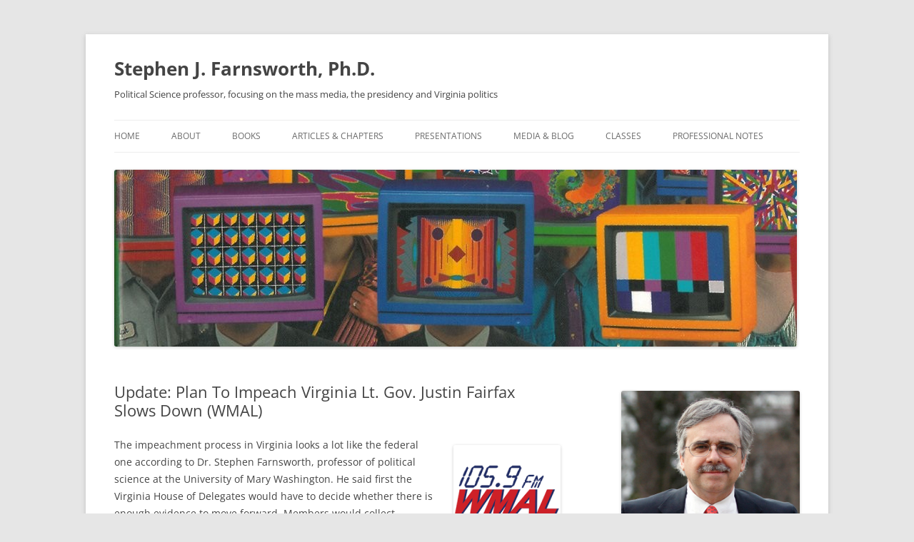

--- FILE ---
content_type: text/html; charset=UTF-8
request_url: https://stephenfarnsworth.net/sfarnswo/update-plan-to-impeach-virginia-lt-gov-justin-fairfax-slows-down-wmal/
body_size: 60478
content:
<!DOCTYPE html>
<html lang="en">
<head>
<meta charset="UTF-8" />
<meta name="viewport" content="width=device-width, initial-scale=1.0" />
<title>Update: Plan To Impeach Virginia Lt. Gov. Justin Fairfax Slows Down (WMAL) | Stephen J. Farnsworth, Ph.D.</title>
<link rel="profile" href="https://gmpg.org/xfn/11" />
<link rel="pingback" href="https://stephenfarnsworth.net/xmlrpc.php">
<meta name='robots' content='max-image-preview:large' />
<link rel="alternate" type="application/rss+xml" title="Stephen J. Farnsworth, Ph.D. &raquo; Feed" href="https://stephenfarnsworth.net/feed/" />
<link rel="alternate" type="application/rss+xml" title="Stephen J. Farnsworth, Ph.D. &raquo; Comments Feed" href="https://stephenfarnsworth.net/comments/feed/" />
<link rel="alternate" title="oEmbed (JSON)" type="application/json+oembed" href="https://stephenfarnsworth.net/wp-json/oembed/1.0/embed?url=https%3A%2F%2Fstephenfarnsworth.net%2Fsfarnswo%2Fupdate-plan-to-impeach-virginia-lt-gov-justin-fairfax-slows-down-wmal%2F" />
<link rel="alternate" title="oEmbed (XML)" type="text/xml+oembed" href="https://stephenfarnsworth.net/wp-json/oembed/1.0/embed?url=https%3A%2F%2Fstephenfarnsworth.net%2Fsfarnswo%2Fupdate-plan-to-impeach-virginia-lt-gov-justin-fairfax-slows-down-wmal%2F&#038;format=xml" />
<style id='wp-img-auto-sizes-contain-inline-css' type='text/css'>
img:is([sizes=auto i],[sizes^="auto," i]){contain-intrinsic-size:3000px 1500px}
/*# sourceURL=wp-img-auto-sizes-contain-inline-css */
</style>
<style id='wp-emoji-styles-inline-css' type='text/css'>

	img.wp-smiley, img.emoji {
		display: inline !important;
		border: none !important;
		box-shadow: none !important;
		height: 1em !important;
		width: 1em !important;
		margin: 0 0.07em !important;
		vertical-align: -0.1em !important;
		background: none !important;
		padding: 0 !important;
	}
/*# sourceURL=wp-emoji-styles-inline-css */
</style>
<style id='wp-block-library-inline-css' type='text/css'>
:root{--wp-block-synced-color:#7a00df;--wp-block-synced-color--rgb:122,0,223;--wp-bound-block-color:var(--wp-block-synced-color);--wp-editor-canvas-background:#ddd;--wp-admin-theme-color:#007cba;--wp-admin-theme-color--rgb:0,124,186;--wp-admin-theme-color-darker-10:#006ba1;--wp-admin-theme-color-darker-10--rgb:0,107,160.5;--wp-admin-theme-color-darker-20:#005a87;--wp-admin-theme-color-darker-20--rgb:0,90,135;--wp-admin-border-width-focus:2px}@media (min-resolution:192dpi){:root{--wp-admin-border-width-focus:1.5px}}.wp-element-button{cursor:pointer}:root .has-very-light-gray-background-color{background-color:#eee}:root .has-very-dark-gray-background-color{background-color:#313131}:root .has-very-light-gray-color{color:#eee}:root .has-very-dark-gray-color{color:#313131}:root .has-vivid-green-cyan-to-vivid-cyan-blue-gradient-background{background:linear-gradient(135deg,#00d084,#0693e3)}:root .has-purple-crush-gradient-background{background:linear-gradient(135deg,#34e2e4,#4721fb 50%,#ab1dfe)}:root .has-hazy-dawn-gradient-background{background:linear-gradient(135deg,#faaca8,#dad0ec)}:root .has-subdued-olive-gradient-background{background:linear-gradient(135deg,#fafae1,#67a671)}:root .has-atomic-cream-gradient-background{background:linear-gradient(135deg,#fdd79a,#004a59)}:root .has-nightshade-gradient-background{background:linear-gradient(135deg,#330968,#31cdcf)}:root .has-midnight-gradient-background{background:linear-gradient(135deg,#020381,#2874fc)}:root{--wp--preset--font-size--normal:16px;--wp--preset--font-size--huge:42px}.has-regular-font-size{font-size:1em}.has-larger-font-size{font-size:2.625em}.has-normal-font-size{font-size:var(--wp--preset--font-size--normal)}.has-huge-font-size{font-size:var(--wp--preset--font-size--huge)}.has-text-align-center{text-align:center}.has-text-align-left{text-align:left}.has-text-align-right{text-align:right}.has-fit-text{white-space:nowrap!important}#end-resizable-editor-section{display:none}.aligncenter{clear:both}.items-justified-left{justify-content:flex-start}.items-justified-center{justify-content:center}.items-justified-right{justify-content:flex-end}.items-justified-space-between{justify-content:space-between}.screen-reader-text{border:0;clip-path:inset(50%);height:1px;margin:-1px;overflow:hidden;padding:0;position:absolute;width:1px;word-wrap:normal!important}.screen-reader-text:focus{background-color:#ddd;clip-path:none;color:#444;display:block;font-size:1em;height:auto;left:5px;line-height:normal;padding:15px 23px 14px;text-decoration:none;top:5px;width:auto;z-index:100000}html :where(.has-border-color){border-style:solid}html :where([style*=border-top-color]){border-top-style:solid}html :where([style*=border-right-color]){border-right-style:solid}html :where([style*=border-bottom-color]){border-bottom-style:solid}html :where([style*=border-left-color]){border-left-style:solid}html :where([style*=border-width]){border-style:solid}html :where([style*=border-top-width]){border-top-style:solid}html :where([style*=border-right-width]){border-right-style:solid}html :where([style*=border-bottom-width]){border-bottom-style:solid}html :where([style*=border-left-width]){border-left-style:solid}html :where(img[class*=wp-image-]){height:auto;max-width:100%}:where(figure){margin:0 0 1em}html :where(.is-position-sticky){--wp-admin--admin-bar--position-offset:var(--wp-admin--admin-bar--height,0px)}@media screen and (max-width:600px){html :where(.is-position-sticky){--wp-admin--admin-bar--position-offset:0px}}

/*# sourceURL=wp-block-library-inline-css */
</style><style id='wp-block-image-inline-css' type='text/css'>
.wp-block-image>a,.wp-block-image>figure>a{display:inline-block}.wp-block-image img{box-sizing:border-box;height:auto;max-width:100%;vertical-align:bottom}@media not (prefers-reduced-motion){.wp-block-image img.hide{visibility:hidden}.wp-block-image img.show{animation:show-content-image .4s}}.wp-block-image[style*=border-radius] img,.wp-block-image[style*=border-radius]>a{border-radius:inherit}.wp-block-image.has-custom-border img{box-sizing:border-box}.wp-block-image.aligncenter{text-align:center}.wp-block-image.alignfull>a,.wp-block-image.alignwide>a{width:100%}.wp-block-image.alignfull img,.wp-block-image.alignwide img{height:auto;width:100%}.wp-block-image .aligncenter,.wp-block-image .alignleft,.wp-block-image .alignright,.wp-block-image.aligncenter,.wp-block-image.alignleft,.wp-block-image.alignright{display:table}.wp-block-image .aligncenter>figcaption,.wp-block-image .alignleft>figcaption,.wp-block-image .alignright>figcaption,.wp-block-image.aligncenter>figcaption,.wp-block-image.alignleft>figcaption,.wp-block-image.alignright>figcaption{caption-side:bottom;display:table-caption}.wp-block-image .alignleft{float:left;margin:.5em 1em .5em 0}.wp-block-image .alignright{float:right;margin:.5em 0 .5em 1em}.wp-block-image .aligncenter{margin-left:auto;margin-right:auto}.wp-block-image :where(figcaption){margin-bottom:1em;margin-top:.5em}.wp-block-image.is-style-circle-mask img{border-radius:9999px}@supports ((-webkit-mask-image:none) or (mask-image:none)) or (-webkit-mask-image:none){.wp-block-image.is-style-circle-mask img{border-radius:0;-webkit-mask-image:url('data:image/svg+xml;utf8,<svg viewBox="0 0 100 100" xmlns="http://www.w3.org/2000/svg"><circle cx="50" cy="50" r="50"/></svg>');mask-image:url('data:image/svg+xml;utf8,<svg viewBox="0 0 100 100" xmlns="http://www.w3.org/2000/svg"><circle cx="50" cy="50" r="50"/></svg>');mask-mode:alpha;-webkit-mask-position:center;mask-position:center;-webkit-mask-repeat:no-repeat;mask-repeat:no-repeat;-webkit-mask-size:contain;mask-size:contain}}:root :where(.wp-block-image.is-style-rounded img,.wp-block-image .is-style-rounded img){border-radius:9999px}.wp-block-image figure{margin:0}.wp-lightbox-container{display:flex;flex-direction:column;position:relative}.wp-lightbox-container img{cursor:zoom-in}.wp-lightbox-container img:hover+button{opacity:1}.wp-lightbox-container button{align-items:center;backdrop-filter:blur(16px) saturate(180%);background-color:#5a5a5a40;border:none;border-radius:4px;cursor:zoom-in;display:flex;height:20px;justify-content:center;opacity:0;padding:0;position:absolute;right:16px;text-align:center;top:16px;width:20px;z-index:100}@media not (prefers-reduced-motion){.wp-lightbox-container button{transition:opacity .2s ease}}.wp-lightbox-container button:focus-visible{outline:3px auto #5a5a5a40;outline:3px auto -webkit-focus-ring-color;outline-offset:3px}.wp-lightbox-container button:hover{cursor:pointer;opacity:1}.wp-lightbox-container button:focus{opacity:1}.wp-lightbox-container button:focus,.wp-lightbox-container button:hover,.wp-lightbox-container button:not(:hover):not(:active):not(.has-background){background-color:#5a5a5a40;border:none}.wp-lightbox-overlay{box-sizing:border-box;cursor:zoom-out;height:100vh;left:0;overflow:hidden;position:fixed;top:0;visibility:hidden;width:100%;z-index:100000}.wp-lightbox-overlay .close-button{align-items:center;cursor:pointer;display:flex;justify-content:center;min-height:40px;min-width:40px;padding:0;position:absolute;right:calc(env(safe-area-inset-right) + 16px);top:calc(env(safe-area-inset-top) + 16px);z-index:5000000}.wp-lightbox-overlay .close-button:focus,.wp-lightbox-overlay .close-button:hover,.wp-lightbox-overlay .close-button:not(:hover):not(:active):not(.has-background){background:none;border:none}.wp-lightbox-overlay .lightbox-image-container{height:var(--wp--lightbox-container-height);left:50%;overflow:hidden;position:absolute;top:50%;transform:translate(-50%,-50%);transform-origin:top left;width:var(--wp--lightbox-container-width);z-index:9999999999}.wp-lightbox-overlay .wp-block-image{align-items:center;box-sizing:border-box;display:flex;height:100%;justify-content:center;margin:0;position:relative;transform-origin:0 0;width:100%;z-index:3000000}.wp-lightbox-overlay .wp-block-image img{height:var(--wp--lightbox-image-height);min-height:var(--wp--lightbox-image-height);min-width:var(--wp--lightbox-image-width);width:var(--wp--lightbox-image-width)}.wp-lightbox-overlay .wp-block-image figcaption{display:none}.wp-lightbox-overlay button{background:none;border:none}.wp-lightbox-overlay .scrim{background-color:#fff;height:100%;opacity:.9;position:absolute;width:100%;z-index:2000000}.wp-lightbox-overlay.active{visibility:visible}@media not (prefers-reduced-motion){.wp-lightbox-overlay.active{animation:turn-on-visibility .25s both}.wp-lightbox-overlay.active img{animation:turn-on-visibility .35s both}.wp-lightbox-overlay.show-closing-animation:not(.active){animation:turn-off-visibility .35s both}.wp-lightbox-overlay.show-closing-animation:not(.active) img{animation:turn-off-visibility .25s both}.wp-lightbox-overlay.zoom.active{animation:none;opacity:1;visibility:visible}.wp-lightbox-overlay.zoom.active .lightbox-image-container{animation:lightbox-zoom-in .4s}.wp-lightbox-overlay.zoom.active .lightbox-image-container img{animation:none}.wp-lightbox-overlay.zoom.active .scrim{animation:turn-on-visibility .4s forwards}.wp-lightbox-overlay.zoom.show-closing-animation:not(.active){animation:none}.wp-lightbox-overlay.zoom.show-closing-animation:not(.active) .lightbox-image-container{animation:lightbox-zoom-out .4s}.wp-lightbox-overlay.zoom.show-closing-animation:not(.active) .lightbox-image-container img{animation:none}.wp-lightbox-overlay.zoom.show-closing-animation:not(.active) .scrim{animation:turn-off-visibility .4s forwards}}@keyframes show-content-image{0%{visibility:hidden}99%{visibility:hidden}to{visibility:visible}}@keyframes turn-on-visibility{0%{opacity:0}to{opacity:1}}@keyframes turn-off-visibility{0%{opacity:1;visibility:visible}99%{opacity:0;visibility:visible}to{opacity:0;visibility:hidden}}@keyframes lightbox-zoom-in{0%{transform:translate(calc((-100vw + var(--wp--lightbox-scrollbar-width))/2 + var(--wp--lightbox-initial-left-position)),calc(-50vh + var(--wp--lightbox-initial-top-position))) scale(var(--wp--lightbox-scale))}to{transform:translate(-50%,-50%) scale(1)}}@keyframes lightbox-zoom-out{0%{transform:translate(-50%,-50%) scale(1);visibility:visible}99%{visibility:visible}to{transform:translate(calc((-100vw + var(--wp--lightbox-scrollbar-width))/2 + var(--wp--lightbox-initial-left-position)),calc(-50vh + var(--wp--lightbox-initial-top-position))) scale(var(--wp--lightbox-scale));visibility:hidden}}
/*# sourceURL=https://stephenfarnsworth.net/wp-includes/blocks/image/style.min.css */
</style>
<style id='wp-block-image-theme-inline-css' type='text/css'>
:root :where(.wp-block-image figcaption){color:#555;font-size:13px;text-align:center}.is-dark-theme :root :where(.wp-block-image figcaption){color:#ffffffa6}.wp-block-image{margin:0 0 1em}
/*# sourceURL=https://stephenfarnsworth.net/wp-includes/blocks/image/theme.min.css */
</style>
<style id='wp-block-paragraph-inline-css' type='text/css'>
.is-small-text{font-size:.875em}.is-regular-text{font-size:1em}.is-large-text{font-size:2.25em}.is-larger-text{font-size:3em}.has-drop-cap:not(:focus):first-letter{float:left;font-size:8.4em;font-style:normal;font-weight:100;line-height:.68;margin:.05em .1em 0 0;text-transform:uppercase}body.rtl .has-drop-cap:not(:focus):first-letter{float:none;margin-left:.1em}p.has-drop-cap.has-background{overflow:hidden}:root :where(p.has-background){padding:1.25em 2.375em}:where(p.has-text-color:not(.has-link-color)) a{color:inherit}p.has-text-align-left[style*="writing-mode:vertical-lr"],p.has-text-align-right[style*="writing-mode:vertical-rl"]{rotate:180deg}
/*# sourceURL=https://stephenfarnsworth.net/wp-includes/blocks/paragraph/style.min.css */
</style>
<style id='global-styles-inline-css' type='text/css'>
:root{--wp--preset--aspect-ratio--square: 1;--wp--preset--aspect-ratio--4-3: 4/3;--wp--preset--aspect-ratio--3-4: 3/4;--wp--preset--aspect-ratio--3-2: 3/2;--wp--preset--aspect-ratio--2-3: 2/3;--wp--preset--aspect-ratio--16-9: 16/9;--wp--preset--aspect-ratio--9-16: 9/16;--wp--preset--color--black: #000000;--wp--preset--color--cyan-bluish-gray: #abb8c3;--wp--preset--color--white: #fff;--wp--preset--color--pale-pink: #f78da7;--wp--preset--color--vivid-red: #cf2e2e;--wp--preset--color--luminous-vivid-orange: #ff6900;--wp--preset--color--luminous-vivid-amber: #fcb900;--wp--preset--color--light-green-cyan: #7bdcb5;--wp--preset--color--vivid-green-cyan: #00d084;--wp--preset--color--pale-cyan-blue: #8ed1fc;--wp--preset--color--vivid-cyan-blue: #0693e3;--wp--preset--color--vivid-purple: #9b51e0;--wp--preset--color--blue: #21759b;--wp--preset--color--dark-gray: #444;--wp--preset--color--medium-gray: #9f9f9f;--wp--preset--color--light-gray: #e6e6e6;--wp--preset--gradient--vivid-cyan-blue-to-vivid-purple: linear-gradient(135deg,rgb(6,147,227) 0%,rgb(155,81,224) 100%);--wp--preset--gradient--light-green-cyan-to-vivid-green-cyan: linear-gradient(135deg,rgb(122,220,180) 0%,rgb(0,208,130) 100%);--wp--preset--gradient--luminous-vivid-amber-to-luminous-vivid-orange: linear-gradient(135deg,rgb(252,185,0) 0%,rgb(255,105,0) 100%);--wp--preset--gradient--luminous-vivid-orange-to-vivid-red: linear-gradient(135deg,rgb(255,105,0) 0%,rgb(207,46,46) 100%);--wp--preset--gradient--very-light-gray-to-cyan-bluish-gray: linear-gradient(135deg,rgb(238,238,238) 0%,rgb(169,184,195) 100%);--wp--preset--gradient--cool-to-warm-spectrum: linear-gradient(135deg,rgb(74,234,220) 0%,rgb(151,120,209) 20%,rgb(207,42,186) 40%,rgb(238,44,130) 60%,rgb(251,105,98) 80%,rgb(254,248,76) 100%);--wp--preset--gradient--blush-light-purple: linear-gradient(135deg,rgb(255,206,236) 0%,rgb(152,150,240) 100%);--wp--preset--gradient--blush-bordeaux: linear-gradient(135deg,rgb(254,205,165) 0%,rgb(254,45,45) 50%,rgb(107,0,62) 100%);--wp--preset--gradient--luminous-dusk: linear-gradient(135deg,rgb(255,203,112) 0%,rgb(199,81,192) 50%,rgb(65,88,208) 100%);--wp--preset--gradient--pale-ocean: linear-gradient(135deg,rgb(255,245,203) 0%,rgb(182,227,212) 50%,rgb(51,167,181) 100%);--wp--preset--gradient--electric-grass: linear-gradient(135deg,rgb(202,248,128) 0%,rgb(113,206,126) 100%);--wp--preset--gradient--midnight: linear-gradient(135deg,rgb(2,3,129) 0%,rgb(40,116,252) 100%);--wp--preset--font-size--small: 13px;--wp--preset--font-size--medium: 20px;--wp--preset--font-size--large: 36px;--wp--preset--font-size--x-large: 42px;--wp--preset--spacing--20: 0.44rem;--wp--preset--spacing--30: 0.67rem;--wp--preset--spacing--40: 1rem;--wp--preset--spacing--50: 1.5rem;--wp--preset--spacing--60: 2.25rem;--wp--preset--spacing--70: 3.38rem;--wp--preset--spacing--80: 5.06rem;--wp--preset--shadow--natural: 6px 6px 9px rgba(0, 0, 0, 0.2);--wp--preset--shadow--deep: 12px 12px 50px rgba(0, 0, 0, 0.4);--wp--preset--shadow--sharp: 6px 6px 0px rgba(0, 0, 0, 0.2);--wp--preset--shadow--outlined: 6px 6px 0px -3px rgb(255, 255, 255), 6px 6px rgb(0, 0, 0);--wp--preset--shadow--crisp: 6px 6px 0px rgb(0, 0, 0);}:where(.is-layout-flex){gap: 0.5em;}:where(.is-layout-grid){gap: 0.5em;}body .is-layout-flex{display: flex;}.is-layout-flex{flex-wrap: wrap;align-items: center;}.is-layout-flex > :is(*, div){margin: 0;}body .is-layout-grid{display: grid;}.is-layout-grid > :is(*, div){margin: 0;}:where(.wp-block-columns.is-layout-flex){gap: 2em;}:where(.wp-block-columns.is-layout-grid){gap: 2em;}:where(.wp-block-post-template.is-layout-flex){gap: 1.25em;}:where(.wp-block-post-template.is-layout-grid){gap: 1.25em;}.has-black-color{color: var(--wp--preset--color--black) !important;}.has-cyan-bluish-gray-color{color: var(--wp--preset--color--cyan-bluish-gray) !important;}.has-white-color{color: var(--wp--preset--color--white) !important;}.has-pale-pink-color{color: var(--wp--preset--color--pale-pink) !important;}.has-vivid-red-color{color: var(--wp--preset--color--vivid-red) !important;}.has-luminous-vivid-orange-color{color: var(--wp--preset--color--luminous-vivid-orange) !important;}.has-luminous-vivid-amber-color{color: var(--wp--preset--color--luminous-vivid-amber) !important;}.has-light-green-cyan-color{color: var(--wp--preset--color--light-green-cyan) !important;}.has-vivid-green-cyan-color{color: var(--wp--preset--color--vivid-green-cyan) !important;}.has-pale-cyan-blue-color{color: var(--wp--preset--color--pale-cyan-blue) !important;}.has-vivid-cyan-blue-color{color: var(--wp--preset--color--vivid-cyan-blue) !important;}.has-vivid-purple-color{color: var(--wp--preset--color--vivid-purple) !important;}.has-black-background-color{background-color: var(--wp--preset--color--black) !important;}.has-cyan-bluish-gray-background-color{background-color: var(--wp--preset--color--cyan-bluish-gray) !important;}.has-white-background-color{background-color: var(--wp--preset--color--white) !important;}.has-pale-pink-background-color{background-color: var(--wp--preset--color--pale-pink) !important;}.has-vivid-red-background-color{background-color: var(--wp--preset--color--vivid-red) !important;}.has-luminous-vivid-orange-background-color{background-color: var(--wp--preset--color--luminous-vivid-orange) !important;}.has-luminous-vivid-amber-background-color{background-color: var(--wp--preset--color--luminous-vivid-amber) !important;}.has-light-green-cyan-background-color{background-color: var(--wp--preset--color--light-green-cyan) !important;}.has-vivid-green-cyan-background-color{background-color: var(--wp--preset--color--vivid-green-cyan) !important;}.has-pale-cyan-blue-background-color{background-color: var(--wp--preset--color--pale-cyan-blue) !important;}.has-vivid-cyan-blue-background-color{background-color: var(--wp--preset--color--vivid-cyan-blue) !important;}.has-vivid-purple-background-color{background-color: var(--wp--preset--color--vivid-purple) !important;}.has-black-border-color{border-color: var(--wp--preset--color--black) !important;}.has-cyan-bluish-gray-border-color{border-color: var(--wp--preset--color--cyan-bluish-gray) !important;}.has-white-border-color{border-color: var(--wp--preset--color--white) !important;}.has-pale-pink-border-color{border-color: var(--wp--preset--color--pale-pink) !important;}.has-vivid-red-border-color{border-color: var(--wp--preset--color--vivid-red) !important;}.has-luminous-vivid-orange-border-color{border-color: var(--wp--preset--color--luminous-vivid-orange) !important;}.has-luminous-vivid-amber-border-color{border-color: var(--wp--preset--color--luminous-vivid-amber) !important;}.has-light-green-cyan-border-color{border-color: var(--wp--preset--color--light-green-cyan) !important;}.has-vivid-green-cyan-border-color{border-color: var(--wp--preset--color--vivid-green-cyan) !important;}.has-pale-cyan-blue-border-color{border-color: var(--wp--preset--color--pale-cyan-blue) !important;}.has-vivid-cyan-blue-border-color{border-color: var(--wp--preset--color--vivid-cyan-blue) !important;}.has-vivid-purple-border-color{border-color: var(--wp--preset--color--vivid-purple) !important;}.has-vivid-cyan-blue-to-vivid-purple-gradient-background{background: var(--wp--preset--gradient--vivid-cyan-blue-to-vivid-purple) !important;}.has-light-green-cyan-to-vivid-green-cyan-gradient-background{background: var(--wp--preset--gradient--light-green-cyan-to-vivid-green-cyan) !important;}.has-luminous-vivid-amber-to-luminous-vivid-orange-gradient-background{background: var(--wp--preset--gradient--luminous-vivid-amber-to-luminous-vivid-orange) !important;}.has-luminous-vivid-orange-to-vivid-red-gradient-background{background: var(--wp--preset--gradient--luminous-vivid-orange-to-vivid-red) !important;}.has-very-light-gray-to-cyan-bluish-gray-gradient-background{background: var(--wp--preset--gradient--very-light-gray-to-cyan-bluish-gray) !important;}.has-cool-to-warm-spectrum-gradient-background{background: var(--wp--preset--gradient--cool-to-warm-spectrum) !important;}.has-blush-light-purple-gradient-background{background: var(--wp--preset--gradient--blush-light-purple) !important;}.has-blush-bordeaux-gradient-background{background: var(--wp--preset--gradient--blush-bordeaux) !important;}.has-luminous-dusk-gradient-background{background: var(--wp--preset--gradient--luminous-dusk) !important;}.has-pale-ocean-gradient-background{background: var(--wp--preset--gradient--pale-ocean) !important;}.has-electric-grass-gradient-background{background: var(--wp--preset--gradient--electric-grass) !important;}.has-midnight-gradient-background{background: var(--wp--preset--gradient--midnight) !important;}.has-small-font-size{font-size: var(--wp--preset--font-size--small) !important;}.has-medium-font-size{font-size: var(--wp--preset--font-size--medium) !important;}.has-large-font-size{font-size: var(--wp--preset--font-size--large) !important;}.has-x-large-font-size{font-size: var(--wp--preset--font-size--x-large) !important;}
/*# sourceURL=global-styles-inline-css */
</style>

<style id='classic-theme-styles-inline-css' type='text/css'>
/*! This file is auto-generated */
.wp-block-button__link{color:#fff;background-color:#32373c;border-radius:9999px;box-shadow:none;text-decoration:none;padding:calc(.667em + 2px) calc(1.333em + 2px);font-size:1.125em}.wp-block-file__button{background:#32373c;color:#fff;text-decoration:none}
/*# sourceURL=/wp-includes/css/classic-themes.min.css */
</style>
<link rel='stylesheet' id='twentytwelve-fonts-css' href='https://stephenfarnsworth.net/wp-content/themes/twentytwelve/fonts/font-open-sans.css?ver=20230328' type='text/css' media='all' />
<link rel='stylesheet' id='twentytwelve-style-css' href='https://stephenfarnsworth.net/wp-content/themes/twentytwelve/style.css?ver=20251202' type='text/css' media='all' />
<link rel='stylesheet' id='twentytwelve-block-style-css' href='https://stephenfarnsworth.net/wp-content/themes/twentytwelve/css/blocks.css?ver=20251031' type='text/css' media='all' />
<script type="text/javascript" src="https://stephenfarnsworth.net/wp-includes/js/jquery/jquery.min.js?ver=3.7.1" id="jquery-core-js"></script>
<script type="text/javascript" src="https://stephenfarnsworth.net/wp-includes/js/jquery/jquery-migrate.min.js?ver=3.4.1" id="jquery-migrate-js"></script>
<script type="text/javascript" src="https://stephenfarnsworth.net/wp-content/themes/twentytwelve/js/navigation.js?ver=20250303" id="twentytwelve-navigation-js" defer="defer" data-wp-strategy="defer"></script>
<link rel="https://api.w.org/" href="https://stephenfarnsworth.net/wp-json/" /><link rel="alternate" title="JSON" type="application/json" href="https://stephenfarnsworth.net/wp-json/wp/v2/posts/8673" /><link rel="EditURI" type="application/rsd+xml" title="RSD" href="https://stephenfarnsworth.net/xmlrpc.php?rsd" />
<meta name="generator" content="WordPress 6.9" />
<link rel="canonical" href="https://stephenfarnsworth.net/sfarnswo/update-plan-to-impeach-virginia-lt-gov-justin-fairfax-slows-down-wmal/" />
<link rel='shortlink' href='https://stephenfarnsworth.net/?p=8673' />
	<style type="text/css" id="twentytwelve-header-css">
			.site-header h1 a,
		.site-header h2 {
			color: #444;
		}
		</style>
	</head>

<body class="wp-singular post-template-default single single-post postid-8673 single-format-standard wp-embed-responsive wp-theme-twentytwelve custom-font-enabled">
<div id="page" class="hfeed site">
	<a class="screen-reader-text skip-link" href="#content">Skip to content</a>
	<header id="masthead" class="site-header">
		<hgroup>
							<h1 class="site-title"><a href="https://stephenfarnsworth.net/" rel="home" >Stephen J. Farnsworth, Ph.D.</a></h1>
								<h2 class="site-description">Political Science professor, focusing on the mass media, the presidency and Virginia politics</h2>
					</hgroup>

		<nav id="site-navigation" class="main-navigation">
			<button class="menu-toggle">Menu</button>
			<div class="menu-custom-menu-container"><ul id="menu-custom-menu" class="nav-menu"><li id="menu-item-1972" class="menu-item menu-item-type-custom menu-item-object-custom menu-item-home menu-item-1972"><a href="https://stephenfarnsworth.net/">Home</a></li>
<li id="menu-item-2348" class="menu-item menu-item-type-custom menu-item-object-custom menu-item-2348"><a href="https://stephenfarnsworth.net/about/">About</a></li>
<li id="menu-item-60" class="menu-item menu-item-type-post_type menu-item-object-page menu-item-60"><a href="https://stephenfarnsworth.net/books/">Books</a></li>
<li id="menu-item-65" class="menu-item menu-item-type-post_type menu-item-object-page menu-item-65"><a href="https://stephenfarnsworth.net/research-articles/">Articles &#038; Chapters</a></li>
<li id="menu-item-347" class="menu-item menu-item-type-post_type menu-item-object-page menu-item-347"><a href="https://stephenfarnsworth.net/presentations/">Presentations</a></li>
<li id="menu-item-203" class="menu-item menu-item-type-taxonomy menu-item-object-category current-post-ancestor current-menu-parent current-post-parent menu-item-203"><a href="https://stephenfarnsworth.net/category/media/">Media &#038; Blog</a></li>
<li id="menu-item-62" class="menu-item menu-item-type-post_type menu-item-object-page menu-item-62"><a href="https://stephenfarnsworth.net/classes/">Classes</a></li>
<li id="menu-item-66" class="menu-item menu-item-type-taxonomy menu-item-object-category menu-item-66"><a href="https://stephenfarnsworth.net/category/professional-notes/">Professional Notes</a></li>
</ul></div>		</nav><!-- #site-navigation -->

				<a href="https://stephenfarnsworth.net/"  rel="home"><img src="https://stephenfarnsworth.net/wp-content/uploads/2013/04/cropped-header_image_farnsworth.jpg" width="956" height="248" alt="Stephen J. Farnsworth, Ph.D." class="header-image" srcset="https://stephenfarnsworth.net/wp-content/uploads/2013/04/cropped-header_image_farnsworth.jpg 956w, https://stephenfarnsworth.net/wp-content/uploads/2013/04/cropped-header_image_farnsworth-300x77.jpg 300w, https://stephenfarnsworth.net/wp-content/uploads/2013/04/cropped-header_image_farnsworth-624x161.jpg 624w" sizes="(max-width: 956px) 100vw, 956px" decoding="async" fetchpriority="high" /></a>
			</header><!-- #masthead -->

	<div id="main" class="wrapper">

	<div id="primary" class="site-content">
		<div id="content" role="main">

			
				
	<article id="post-8673" class="post-8673 post type-post status-publish format-standard hentry category-bio category-media category-sfarnswo category-umw-in-the-news">
				<header class="entry-header">
			
						<h1 class="entry-title">Update: Plan To Impeach Virginia Lt. Gov. Justin Fairfax Slows Down (WMAL)</h1>
								</header><!-- .entry-header -->

				<div class="entry-content">
			<p><a href="https://stephenfarnsworth.net/wp-content/uploads/2017/06/wmal.png"><img class="alignright size-thumbnail wp-image-5668" src="https://stephenfarnsworth.net/wp-content/uploads/2017/06/wmal-150x150.png" alt="" width="150" height="150" /></a>The impeachment process in Virginia looks a lot like the federal one according to Dr. Stephen Farnsworth, professor of political science at the University of Mary Washington. He said first the Virginia House of Delegates would have to decide whether there is enough evidence to move forward. Members would collect information and testimony and debate the strength of the case against Fairfax.</p>

<!-- wp:paragraph -->
<p><a href="http://www.wmal.com/2019/02/10/impeachment-process-expected-to-start-monday-for-va-lt-gov-justin-fairfax/">Update: Plan To Impeach Virginia Lt. Gov. Justin Fairfax Slows Down (WMAL)</a>  </p>
<!-- /wp:paragraph -->					</div><!-- .entry-content -->
		
		<footer class="entry-meta">
			This entry was posted in <a href="https://stephenfarnsworth.net/category/bio/" rel="category tag">bio</a>, <a href="https://stephenfarnsworth.net/category/media/" rel="category tag">Media</a>, <a href="https://stephenfarnsworth.net/category/sfarnswo/" rel="category tag">sfarnswo</a>, <a href="https://stephenfarnsworth.net/category/umw-in-the-news/" rel="category tag">UMW in the News</a> on <a href="https://stephenfarnsworth.net/sfarnswo/update-plan-to-impeach-virginia-lt-gov-justin-fairfax-slows-down-wmal/" title="3:54 pm" rel="bookmark"><time class="entry-date" datetime="2019-02-11T15:54:15-05:00">February 11, 2019</time></a><span class="by-author"> by <span class="author vcard"><a class="url fn n" href="https://stephenfarnsworth.net/author/admin/" title="View all posts by Steve" rel="author">Steve</a></span></span>.								</footer><!-- .entry-meta -->
	</article><!-- #post -->

				<nav class="nav-single">
					<h3 class="assistive-text">Post navigation</h3>
					<span class="nav-previous"><a href="https://stephenfarnsworth.net/media/principles-or-power-virginia-political-scandal-a-test-for-democrats-u-s-news-and-world-report/" rel="prev"><span class="meta-nav">&larr;</span> Principles or Power? Virginia Political Scandal a Test for Democrats (U.S. News and World Report)</a></span>
					<span class="nav-next"><a href="https://stephenfarnsworth.net/sfarnswo/how-the-house-of-delegates-dreaded-sub-committee-system-killed-lgbt-protections-drivers-license-suspension-reform-and-maybe-the-era-virginia-mercury/" rel="next">How the House of Delegates’ dreaded sub-committee system killed LGBT protections, driver’s license suspension reform and, maybe, the ERA (Virginia Mercury) <span class="meta-nav">&rarr;</span></a></span>
				</nav><!-- .nav-single -->

				
<div id="comments" class="comments-area">

	
	
	
</div><!-- #comments .comments-area -->

			
		</div><!-- #content -->
	</div><!-- #primary -->


			<div id="secondary" class="widget-area" role="complementary">
			<aside id="text-4" class="widget widget_text">			<div class="textwidget"><p><a href="https://stephenfarnsworth.net/wp-content/uploads/2017/01/Farnsworth_3.jpg"><img class="alignright size-full wp-image-54" alt="Stephen Farnsworth " src="https://stephenfarnsworth.net/wp-content/uploads/2017/01/Farnsworth_3.jpg" width="250"  /></a><strong>Stephen J. Farnsworth</strong> is Professor of Political Science and International Affairs and Director of the Center for Leadership and Media Studies at the University of Mary Washington. Dr. Farnsworth is the author or co-author of nine books on the  presidency, the mass media, public opinion and journalism. He also has received the Virginia Outstanding Faculty Award from the State Council of Higher Education for Virginia. <br /><strong><a href="https://stephenfarnsworth.net/about">More here</a></strong></p>
<p><strong><a href="https://stephenfarnsworth.net/contact-me/">Contact me</a></strong></p>
</div>
		</aside><aside id="block-4" class="widget widget_block widget_media_image"><div class="wp-block-image">
<figure class="alignright size-large is-resized"><a href="https://stephenfarnsworth.net/wp-content/uploads/2023/11/disinfo-cover-3-e1698877493919.jpg"><img loading="lazy" decoding="async" width="716" height="1024" src="https://stephenfarnsworth.net/wp-content/uploads/2023/11/disinfo-cover-3-e1698877493919-716x1024.jpg" alt="" class="wp-image-15533" style="aspect-ratio:0.69921875;width:116px;height:auto" srcset="https://stephenfarnsworth.net/wp-content/uploads/2023/11/disinfo-cover-3-e1698877493919-716x1024.jpg 716w, https://stephenfarnsworth.net/wp-content/uploads/2023/11/disinfo-cover-3-e1698877493919-210x300.jpg 210w, https://stephenfarnsworth.net/wp-content/uploads/2023/11/disinfo-cover-3-e1698877493919-768x1098.jpg 768w, https://stephenfarnsworth.net/wp-content/uploads/2023/11/disinfo-cover-3-e1698877493919-1074x1536.jpg 1074w, https://stephenfarnsworth.net/wp-content/uploads/2023/11/disinfo-cover-3-e1698877493919-624x892.jpg 624w, https://stephenfarnsworth.net/wp-content/uploads/2023/11/disinfo-cover-3-e1698877493919.jpg 1245w" sizes="auto, (max-width: 716px) 100vw, 716px" /></a></figure>
</div></aside><aside id="text-5" class="widget widget_text">			<div class="textwidget"><p><strong>NEW BOOK: Producing News in a Time of Disinformation: Information Evaluation Strategies for Journalists and News Consumers  </strong></p>
<p>By Stephen J. Farnsworth and Michael Mirny<br />
This book is designed for journalists, journalism students, and others who wish to learn more about disinformation, including how to identify false information and how to counter it.</p>
<p><strong><a href="https://stephenfarnsworth.net/books/">More here</a></strong></p>
</div>
		</aside><aside id="text-3" class="widget widget_text">			<div class="textwidget"><strong><a href="https://docs.google.com/document/d/175tCY06mh0wWBdoAQRQTT_atv2244HswyUNYrgJZf24/edit?usp=sharing">Download CV</a></strong></div>
		</aside><aside id="search-3" class="widget widget_search"><form role="search" method="get" id="searchform" class="searchform" action="https://stephenfarnsworth.net/">
				<div>
					<label class="screen-reader-text" for="s">Search for:</label>
					<input type="text" value="" name="s" id="s" />
					<input type="submit" id="searchsubmit" value="Search" />
				</div>
			</form></aside><aside id="text-2" class="widget widget_text"><h3 class="widget-title">Center for Leadership &#038; Media Studies</h3>			<div class="textwidget"><p>Mary Washington&#8217;s<a href="https://www.umw.edu/clms/"> Center for Leadership and Media Studies</a> supports faculty and student study of political leadership and the mass media.  Please consider providing financial support to this important Mary Washington program via this <a href="https://securelb.imodules.com/s/1588/rd17/interior.aspx?sid=1588&amp;gid=1&amp;pgid=1712&amp;cid=3848&amp;bledit=1&amp;dids=59.41" target="_blank" rel="noopener noreferrer" data-auth="NotApplicable">contribution link.</a></p>
</div>
		</aside>
		<aside id="recent-posts-3" class="widget widget_recent_entries">
		<h3 class="widget-title">Recent Posts</h3>
		<ul>
											<li>
					<a href="https://stephenfarnsworth.net/media/this-socialist-party-is-leading-the-fight-against-data-centers-in-prince-georges-county-wamu/">This socialist party is leading the fight against data centers in Prince George’s County (WAMU)</a>
											<span class="post-date">December 3, 2025</span>
									</li>
											<li>
					<a href="https://stephenfarnsworth.net/media/political-analyst-environment-good-for-dems-as-warner-announces-reelection-campaign-wric-tv-richmond/">Political Analyst: Environment good for Dems as Warner announces reelection campaign (WRIC-TV, Richmond)</a>
											<span class="post-date">December 3, 2025</span>
									</li>
											<li>
					<a href="https://stephenfarnsworth.net/professional-notes/farnsworth-lectures-on-virginia-elections-quoted-in-the-media/">Farnsworth Lectures on Virginia Elections, Quoted in the Media</a>
											<span class="post-date">December 3, 2025</span>
									</li>
											<li>
					<a href="https://stephenfarnsworth.net/media/field-of-candidates-growing-in-dc-mayoral-race-wjla-tv/">Field of candidates growing in DC mayoral race (WJLA-TV)</a>
											<span class="post-date">December 2, 2025</span>
									</li>
											<li>
					<a href="https://stephenfarnsworth.net/media/midterm-election-warning-signs-stoke-trump-lame-duck-talk-washington-examiner/">Midterm election warning signs stoke Trump lame-duck talk (Washington Examiner)</a>
											<span class="post-date">December 1, 2025</span>
									</li>
											<li>
					<a href="https://stephenfarnsworth.net/media/virginia-governor-elect-spanberger-aims-to-use-carrots-not-sticks-to-build-support-for-new-housing-homes-com/">Virginia governor-elect Spanberger aims to use carrots, not sticks to build support for new housing (Homes.com)</a>
											<span class="post-date">December 1, 2025</span>
									</li>
											<li>
					<a href="https://stephenfarnsworth.net/media/money-shouts-in-virginia-politics-the-new-energy-crisis/">Money Shouts in Virginia Politics (The New Energy Crisis)</a>
											<span class="post-date">December 1, 2025</span>
									</li>
											<li>
					<a href="https://stephenfarnsworth.net/media/trumps-warm-embrace-of-mamdani-complicates-2026-gop-messaging-washington-examiner/">Trump’s warm embrace of Mamdani complicates 2026 GOP messaging (Washington Examiner)</a>
											<span class="post-date">December 1, 2025</span>
									</li>
											<li>
					<a href="https://stephenfarnsworth.net/professional-notes/dr-farnsworths-international-programs/">Dr. Farnsworth&#8217;s International Programs</a>
											<span class="post-date">December 1, 2025</span>
									</li>
											<li>
					<a href="https://stephenfarnsworth.net/media/u-s-congress-votes-to-force-release-of-epstein-files-ctv-news-canada/">U.S. Congress Votes to Force Release of Epstein Files (CTV News Canada)</a>
											<span class="post-date">November 14, 2025</span>
									</li>
					</ul>

		</aside><aside id="archives-2" class="widget widget_archive"><h3 class="widget-title">Archives</h3>		<label class="screen-reader-text" for="archives-dropdown-2">Archives</label>
		<select id="archives-dropdown-2" name="archive-dropdown">
			
			<option value="">Select Month</option>
				<option value='https://stephenfarnsworth.net/2025/12/'> December 2025 &nbsp;(9)</option>
	<option value='https://stephenfarnsworth.net/2025/11/'> November 2025 &nbsp;(32)</option>
	<option value='https://stephenfarnsworth.net/2025/10/'> October 2025 &nbsp;(44)</option>
	<option value='https://stephenfarnsworth.net/2025/09/'> September 2025 &nbsp;(22)</option>
	<option value='https://stephenfarnsworth.net/2025/08/'> August 2025 &nbsp;(24)</option>
	<option value='https://stephenfarnsworth.net/2025/07/'> July 2025 &nbsp;(22)</option>
	<option value='https://stephenfarnsworth.net/2025/06/'> June 2025 &nbsp;(20)</option>
	<option value='https://stephenfarnsworth.net/2025/05/'> May 2025 &nbsp;(20)</option>
	<option value='https://stephenfarnsworth.net/2025/04/'> April 2025 &nbsp;(20)</option>
	<option value='https://stephenfarnsworth.net/2025/03/'> March 2025 &nbsp;(20)</option>
	<option value='https://stephenfarnsworth.net/2025/02/'> February 2025 &nbsp;(20)</option>
	<option value='https://stephenfarnsworth.net/2025/01/'> January 2025 &nbsp;(23)</option>
	<option value='https://stephenfarnsworth.net/2024/12/'> December 2024 &nbsp;(21)</option>
	<option value='https://stephenfarnsworth.net/2024/11/'> November 2024 &nbsp;(40)</option>
	<option value='https://stephenfarnsworth.net/2024/10/'> October 2024 &nbsp;(32)</option>
	<option value='https://stephenfarnsworth.net/2024/09/'> September 2024 &nbsp;(32)</option>
	<option value='https://stephenfarnsworth.net/2024/08/'> August 2024 &nbsp;(30)</option>
	<option value='https://stephenfarnsworth.net/2024/07/'> July 2024 &nbsp;(37)</option>
	<option value='https://stephenfarnsworth.net/2024/06/'> June 2024 &nbsp;(32)</option>
	<option value='https://stephenfarnsworth.net/2024/05/'> May 2024 &nbsp;(21)</option>
	<option value='https://stephenfarnsworth.net/2024/04/'> April 2024 &nbsp;(20)</option>
	<option value='https://stephenfarnsworth.net/2024/03/'> March 2024 &nbsp;(20)</option>
	<option value='https://stephenfarnsworth.net/2024/02/'> February 2024 &nbsp;(20)</option>
	<option value='https://stephenfarnsworth.net/2024/01/'> January 2024 &nbsp;(26)</option>
	<option value='https://stephenfarnsworth.net/2023/12/'> December 2023 &nbsp;(21)</option>
	<option value='https://stephenfarnsworth.net/2023/11/'> November 2023 &nbsp;(48)</option>
	<option value='https://stephenfarnsworth.net/2023/10/'> October 2023 &nbsp;(42)</option>
	<option value='https://stephenfarnsworth.net/2023/09/'> September 2023 &nbsp;(31)</option>
	<option value='https://stephenfarnsworth.net/2023/08/'> August 2023 &nbsp;(22)</option>
	<option value='https://stephenfarnsworth.net/2023/07/'> July 2023 &nbsp;(20)</option>
	<option value='https://stephenfarnsworth.net/2023/06/'> June 2023 &nbsp;(20)</option>
	<option value='https://stephenfarnsworth.net/2023/05/'> May 2023 &nbsp;(20)</option>
	<option value='https://stephenfarnsworth.net/2023/04/'> April 2023 &nbsp;(21)</option>
	<option value='https://stephenfarnsworth.net/2023/03/'> March 2023 &nbsp;(21)</option>
	<option value='https://stephenfarnsworth.net/2023/02/'> February 2023 &nbsp;(22)</option>
	<option value='https://stephenfarnsworth.net/2023/01/'> January 2023 &nbsp;(21)</option>
	<option value='https://stephenfarnsworth.net/2022/12/'> December 2022 &nbsp;(21)</option>
	<option value='https://stephenfarnsworth.net/2022/11/'> November 2022 &nbsp;(40)</option>
	<option value='https://stephenfarnsworth.net/2022/10/'> October 2022 &nbsp;(30)</option>
	<option value='https://stephenfarnsworth.net/2022/09/'> September 2022 &nbsp;(21)</option>
	<option value='https://stephenfarnsworth.net/2022/08/'> August 2022 &nbsp;(21)</option>
	<option value='https://stephenfarnsworth.net/2022/07/'> July 2022 &nbsp;(21)</option>
	<option value='https://stephenfarnsworth.net/2022/06/'> June 2022 &nbsp;(31)</option>
	<option value='https://stephenfarnsworth.net/2022/05/'> May 2022 &nbsp;(21)</option>
	<option value='https://stephenfarnsworth.net/2022/04/'> April 2022 &nbsp;(21)</option>
	<option value='https://stephenfarnsworth.net/2022/03/'> March 2022 &nbsp;(21)</option>
	<option value='https://stephenfarnsworth.net/2022/02/'> February 2022 &nbsp;(27)</option>
	<option value='https://stephenfarnsworth.net/2022/01/'> January 2022 &nbsp;(36)</option>
	<option value='https://stephenfarnsworth.net/2021/12/'> December 2021 &nbsp;(26)</option>
	<option value='https://stephenfarnsworth.net/2021/11/'> November 2021 &nbsp;(51)</option>
	<option value='https://stephenfarnsworth.net/2021/10/'> October 2021 &nbsp;(62)</option>
	<option value='https://stephenfarnsworth.net/2021/09/'> September 2021 &nbsp;(25)</option>
	<option value='https://stephenfarnsworth.net/2021/08/'> August 2021 &nbsp;(21)</option>
	<option value='https://stephenfarnsworth.net/2021/07/'> July 2021 &nbsp;(20)</option>
	<option value='https://stephenfarnsworth.net/2021/06/'> June 2021 &nbsp;(23)</option>
	<option value='https://stephenfarnsworth.net/2021/05/'> May 2021 &nbsp;(26)</option>
	<option value='https://stephenfarnsworth.net/2021/04/'> April 2021 &nbsp;(21)</option>
	<option value='https://stephenfarnsworth.net/2021/03/'> March 2021 &nbsp;(22)</option>
	<option value='https://stephenfarnsworth.net/2021/02/'> February 2021 &nbsp;(20)</option>
	<option value='https://stephenfarnsworth.net/2021/01/'> January 2021 &nbsp;(24)</option>
	<option value='https://stephenfarnsworth.net/2020/12/'> December 2020 &nbsp;(25)</option>
	<option value='https://stephenfarnsworth.net/2020/11/'> November 2020 &nbsp;(31)</option>
	<option value='https://stephenfarnsworth.net/2020/10/'> October 2020 &nbsp;(33)</option>
	<option value='https://stephenfarnsworth.net/2020/09/'> September 2020 &nbsp;(34)</option>
	<option value='https://stephenfarnsworth.net/2020/08/'> August 2020 &nbsp;(26)</option>
	<option value='https://stephenfarnsworth.net/2020/07/'> July 2020 &nbsp;(21)</option>
	<option value='https://stephenfarnsworth.net/2020/06/'> June 2020 &nbsp;(20)</option>
	<option value='https://stephenfarnsworth.net/2020/05/'> May 2020 &nbsp;(20)</option>
	<option value='https://stephenfarnsworth.net/2020/04/'> April 2020 &nbsp;(20)</option>
	<option value='https://stephenfarnsworth.net/2020/03/'> March 2020 &nbsp;(20)</option>
	<option value='https://stephenfarnsworth.net/2020/02/'> February 2020 &nbsp;(30)</option>
	<option value='https://stephenfarnsworth.net/2020/01/'> January 2020 &nbsp;(30)</option>
	<option value='https://stephenfarnsworth.net/2019/12/'> December 2019 &nbsp;(30)</option>
	<option value='https://stephenfarnsworth.net/2019/11/'> November 2019 &nbsp;(44)</option>
	<option value='https://stephenfarnsworth.net/2019/10/'> October 2019 &nbsp;(49)</option>
	<option value='https://stephenfarnsworth.net/2019/09/'> September 2019 &nbsp;(35)</option>
	<option value='https://stephenfarnsworth.net/2019/08/'> August 2019 &nbsp;(21)</option>
	<option value='https://stephenfarnsworth.net/2019/07/'> July 2019 &nbsp;(20)</option>
	<option value='https://stephenfarnsworth.net/2019/06/'> June 2019 &nbsp;(21)</option>
	<option value='https://stephenfarnsworth.net/2019/05/'> May 2019 &nbsp;(20)</option>
	<option value='https://stephenfarnsworth.net/2019/04/'> April 2019 &nbsp;(26)</option>
	<option value='https://stephenfarnsworth.net/2019/03/'> March 2019 &nbsp;(21)</option>
	<option value='https://stephenfarnsworth.net/2019/02/'> February 2019 &nbsp;(30)</option>
	<option value='https://stephenfarnsworth.net/2019/01/'> January 2019 &nbsp;(25)</option>
	<option value='https://stephenfarnsworth.net/2018/12/'> December 2018 &nbsp;(22)</option>
	<option value='https://stephenfarnsworth.net/2018/11/'> November 2018 &nbsp;(32)</option>
	<option value='https://stephenfarnsworth.net/2018/10/'> October 2018 &nbsp;(44)</option>
	<option value='https://stephenfarnsworth.net/2018/09/'> September 2018 &nbsp;(30)</option>
	<option value='https://stephenfarnsworth.net/2018/08/'> August 2018 &nbsp;(30)</option>
	<option value='https://stephenfarnsworth.net/2018/07/'> July 2018 &nbsp;(25)</option>
	<option value='https://stephenfarnsworth.net/2018/06/'> June 2018 &nbsp;(34)</option>
	<option value='https://stephenfarnsworth.net/2018/05/'> May 2018 &nbsp;(20)</option>
	<option value='https://stephenfarnsworth.net/2018/04/'> April 2018 &nbsp;(30)</option>
	<option value='https://stephenfarnsworth.net/2018/03/'> March 2018 &nbsp;(22)</option>
	<option value='https://stephenfarnsworth.net/2018/02/'> February 2018 &nbsp;(20)</option>
	<option value='https://stephenfarnsworth.net/2018/01/'> January 2018 &nbsp;(31)</option>
	<option value='https://stephenfarnsworth.net/2017/12/'> December 2017 &nbsp;(22)</option>
	<option value='https://stephenfarnsworth.net/2017/11/'> November 2017 &nbsp;(49)</option>
	<option value='https://stephenfarnsworth.net/2017/10/'> October 2017 &nbsp;(26)</option>
	<option value='https://stephenfarnsworth.net/2017/09/'> September 2017 &nbsp;(34)</option>
	<option value='https://stephenfarnsworth.net/2017/08/'> August 2017 &nbsp;(25)</option>
	<option value='https://stephenfarnsworth.net/2017/07/'> July 2017 &nbsp;(20)</option>
	<option value='https://stephenfarnsworth.net/2017/06/'> June 2017 &nbsp;(37)</option>
	<option value='https://stephenfarnsworth.net/2017/05/'> May 2017 &nbsp;(24)</option>
	<option value='https://stephenfarnsworth.net/2017/04/'> April 2017 &nbsp;(21)</option>
	<option value='https://stephenfarnsworth.net/2017/03/'> March 2017 &nbsp;(30)</option>
	<option value='https://stephenfarnsworth.net/2017/02/'> February 2017 &nbsp;(21)</option>
	<option value='https://stephenfarnsworth.net/2017/01/'> January 2017 &nbsp;(22)</option>
	<option value='https://stephenfarnsworth.net/2016/12/'> December 2016 &nbsp;(20)</option>
	<option value='https://stephenfarnsworth.net/2016/11/'> November 2016 &nbsp;(35)</option>
	<option value='https://stephenfarnsworth.net/2016/10/'> October 2016 &nbsp;(30)</option>
	<option value='https://stephenfarnsworth.net/2016/09/'> September 2016 &nbsp;(38)</option>
	<option value='https://stephenfarnsworth.net/2016/08/'> August 2016 &nbsp;(20)</option>
	<option value='https://stephenfarnsworth.net/2016/07/'> July 2016 &nbsp;(35)</option>
	<option value='https://stephenfarnsworth.net/2016/06/'> June 2016 &nbsp;(23)</option>
	<option value='https://stephenfarnsworth.net/2016/05/'> May 2016 &nbsp;(18)</option>
	<option value='https://stephenfarnsworth.net/2016/04/'> April 2016 &nbsp;(15)</option>
	<option value='https://stephenfarnsworth.net/2016/03/'> March 2016 &nbsp;(26)</option>
	<option value='https://stephenfarnsworth.net/2016/02/'> February 2016 &nbsp;(24)</option>
	<option value='https://stephenfarnsworth.net/2016/01/'> January 2016 &nbsp;(16)</option>
	<option value='https://stephenfarnsworth.net/2015/12/'> December 2015 &nbsp;(15)</option>
	<option value='https://stephenfarnsworth.net/2015/11/'> November 2015 &nbsp;(25)</option>
	<option value='https://stephenfarnsworth.net/2015/10/'> October 2015 &nbsp;(19)</option>
	<option value='https://stephenfarnsworth.net/2015/09/'> September 2015 &nbsp;(23)</option>
	<option value='https://stephenfarnsworth.net/2015/08/'> August 2015 &nbsp;(15)</option>
	<option value='https://stephenfarnsworth.net/2015/07/'> July 2015 &nbsp;(15)</option>
	<option value='https://stephenfarnsworth.net/2015/06/'> June 2015 &nbsp;(22)</option>
	<option value='https://stephenfarnsworth.net/2015/05/'> May 2015 &nbsp;(15)</option>
	<option value='https://stephenfarnsworth.net/2015/04/'> April 2015 &nbsp;(16)</option>
	<option value='https://stephenfarnsworth.net/2015/03/'> March 2015 &nbsp;(4)</option>
	<option value='https://stephenfarnsworth.net/2015/02/'> February 2015 &nbsp;(9)</option>
	<option value='https://stephenfarnsworth.net/2015/01/'> January 2015 &nbsp;(26)</option>
	<option value='https://stephenfarnsworth.net/2014/12/'> December 2014 &nbsp;(12)</option>
	<option value='https://stephenfarnsworth.net/2014/11/'> November 2014 &nbsp;(24)</option>
	<option value='https://stephenfarnsworth.net/2014/10/'> October 2014 &nbsp;(22)</option>
	<option value='https://stephenfarnsworth.net/2014/09/'> September 2014 &nbsp;(11)</option>
	<option value='https://stephenfarnsworth.net/2014/08/'> August 2014 &nbsp;(11)</option>
	<option value='https://stephenfarnsworth.net/2014/07/'> July 2014 &nbsp;(16)</option>
	<option value='https://stephenfarnsworth.net/2014/06/'> June 2014 &nbsp;(16)</option>
	<option value='https://stephenfarnsworth.net/2014/05/'> May 2014 &nbsp;(10)</option>
	<option value='https://stephenfarnsworth.net/2014/04/'> April 2014 &nbsp;(12)</option>
	<option value='https://stephenfarnsworth.net/2014/03/'> March 2014 &nbsp;(11)</option>
	<option value='https://stephenfarnsworth.net/2014/02/'> February 2014 &nbsp;(7)</option>
	<option value='https://stephenfarnsworth.net/2014/01/'> January 2014 &nbsp;(12)</option>
	<option value='https://stephenfarnsworth.net/2013/12/'> December 2013 &nbsp;(6)</option>
	<option value='https://stephenfarnsworth.net/2013/11/'> November 2013 &nbsp;(16)</option>
	<option value='https://stephenfarnsworth.net/2013/10/'> October 2013 &nbsp;(25)</option>
	<option value='https://stephenfarnsworth.net/2013/09/'> September 2013 &nbsp;(27)</option>
	<option value='https://stephenfarnsworth.net/2013/08/'> August 2013 &nbsp;(8)</option>
	<option value='https://stephenfarnsworth.net/2013/07/'> July 2013 &nbsp;(18)</option>
	<option value='https://stephenfarnsworth.net/2013/06/'> June 2013 &nbsp;(9)</option>
	<option value='https://stephenfarnsworth.net/2013/05/'> May 2013 &nbsp;(7)</option>
	<option value='https://stephenfarnsworth.net/2013/04/'> April 2013 &nbsp;(11)</option>
	<option value='https://stephenfarnsworth.net/2013/03/'> March 2013 &nbsp;(4)</option>
	<option value='https://stephenfarnsworth.net/2013/01/'> January 2013 &nbsp;(2)</option>
	<option value='https://stephenfarnsworth.net/2012/12/'> December 2012 &nbsp;(1)</option>
	<option value='https://stephenfarnsworth.net/2012/11/'> November 2012 &nbsp;(5)</option>
	<option value='https://stephenfarnsworth.net/2012/10/'> October 2012 &nbsp;(6)</option>
	<option value='https://stephenfarnsworth.net/2012/09/'> September 2012 &nbsp;(6)</option>
	<option value='https://stephenfarnsworth.net/2012/08/'> August 2012 &nbsp;(12)</option>
	<option value='https://stephenfarnsworth.net/2012/07/'> July 2012 &nbsp;(4)</option>
	<option value='https://stephenfarnsworth.net/2012/06/'> June 2012 &nbsp;(3)</option>
	<option value='https://stephenfarnsworth.net/2012/05/'> May 2012 &nbsp;(2)</option>
	<option value='https://stephenfarnsworth.net/2012/04/'> April 2012 &nbsp;(3)</option>
	<option value='https://stephenfarnsworth.net/2012/03/'> March 2012 &nbsp;(4)</option>
	<option value='https://stephenfarnsworth.net/2012/02/'> February 2012 &nbsp;(3)</option>
	<option value='https://stephenfarnsworth.net/2012/01/'> January 2012 &nbsp;(6)</option>
	<option value='https://stephenfarnsworth.net/2011/12/'> December 2011 &nbsp;(5)</option>
	<option value='https://stephenfarnsworth.net/2011/11/'> November 2011 &nbsp;(5)</option>
	<option value='https://stephenfarnsworth.net/2011/10/'> October 2011 &nbsp;(4)</option>
	<option value='https://stephenfarnsworth.net/2011/09/'> September 2011 &nbsp;(3)</option>
	<option value='https://stephenfarnsworth.net/2011/07/'> July 2011 &nbsp;(1)</option>
	<option value='https://stephenfarnsworth.net/2010/04/'> April 2010 &nbsp;(2)</option>
	<option value='https://stephenfarnsworth.net/2009/11/'> November 2009 &nbsp;(2)</option>
	<option value='https://stephenfarnsworth.net/2009/05/'> May 2009 &nbsp;(2)</option>
	<option value='https://stephenfarnsworth.net/2009/02/'> February 2009 &nbsp;(2)</option>
	<option value='https://stephenfarnsworth.net/2009/01/'> January 2009 &nbsp;(2)</option>
	<option value='https://stephenfarnsworth.net/2008/10/'> October 2008 &nbsp;(2)</option>
	<option value='https://stephenfarnsworth.net/2008/02/'> February 2008 &nbsp;(1)</option>
	<option value='https://stephenfarnsworth.net/2007/10/'> October 2007 &nbsp;(1)</option>
	<option value='https://stephenfarnsworth.net/2007/04/'> April 2007 &nbsp;(1)</option>
	<option value='https://stephenfarnsworth.net/2006/04/'> April 2006 &nbsp;(2)</option>
	<option value='https://stephenfarnsworth.net/2005/10/'> October 2005 &nbsp;(1)</option>

		</select>

			<script type="text/javascript">
/* <![CDATA[ */

( ( dropdownId ) => {
	const dropdown = document.getElementById( dropdownId );
	function onSelectChange() {
		setTimeout( () => {
			if ( 'escape' === dropdown.dataset.lastkey ) {
				return;
			}
			if ( dropdown.value ) {
				document.location.href = dropdown.value;
			}
		}, 250 );
	}
	function onKeyUp( event ) {
		if ( 'Escape' === event.key ) {
			dropdown.dataset.lastkey = 'escape';
		} else {
			delete dropdown.dataset.lastkey;
		}
	}
	function onClick() {
		delete dropdown.dataset.lastkey;
	}
	dropdown.addEventListener( 'keyup', onKeyUp );
	dropdown.addEventListener( 'click', onClick );
	dropdown.addEventListener( 'change', onSelectChange );
})( "archives-dropdown-2" );

//# sourceURL=WP_Widget_Archives%3A%3Awidget
/* ]]> */
</script>
</aside><aside id="search-2" class="widget widget_search"><form role="search" method="get" id="searchform" class="searchform" action="https://stephenfarnsworth.net/">
				<div>
					<label class="screen-reader-text" for="s">Search for:</label>
					<input type="text" value="" name="s" id="s" />
					<input type="submit" id="searchsubmit" value="Search" />
				</div>
			</form></aside>		</div><!-- #secondary -->
		</div><!-- #main .wrapper -->
	<footer id="colophon" role="contentinfo">
		<div class="site-info">
									<a href="https://wordpress.org/" class="imprint" title="Semantic Personal Publishing Platform">
				Proudly powered by WordPress			</a>
		</div><!-- .site-info -->
	</footer><!-- #colophon -->
</div><!-- #page -->

<script type="speculationrules">
{"prefetch":[{"source":"document","where":{"and":[{"href_matches":"/*"},{"not":{"href_matches":["/wp-*.php","/wp-admin/*","/wp-content/uploads/*","/wp-content/*","/wp-content/plugins/*","/wp-content/themes/twentytwelve/*","/*\\?(.+)"]}},{"not":{"selector_matches":"a[rel~=\"nofollow\"]"}},{"not":{"selector_matches":".no-prefetch, .no-prefetch a"}}]},"eagerness":"conservative"}]}
</script>
<img alt='css.php' src="https://stephenfarnsworth.net/wp-content/plugins/cookies-for-comments/css.php?k=2c02e52db5aa3213c2aa456fa7d2c1be&amp;o=i&amp;t=1599428058" width='1' height='1' /><script id="wp-emoji-settings" type="application/json">
{"baseUrl":"https://s.w.org/images/core/emoji/17.0.2/72x72/","ext":".png","svgUrl":"https://s.w.org/images/core/emoji/17.0.2/svg/","svgExt":".svg","source":{"concatemoji":"https://stephenfarnsworth.net/wp-includes/js/wp-emoji-release.min.js?ver=6.9"}}
</script>
<script type="module">
/* <![CDATA[ */
/*! This file is auto-generated */
const a=JSON.parse(document.getElementById("wp-emoji-settings").textContent),o=(window._wpemojiSettings=a,"wpEmojiSettingsSupports"),s=["flag","emoji"];function i(e){try{var t={supportTests:e,timestamp:(new Date).valueOf()};sessionStorage.setItem(o,JSON.stringify(t))}catch(e){}}function c(e,t,n){e.clearRect(0,0,e.canvas.width,e.canvas.height),e.fillText(t,0,0);t=new Uint32Array(e.getImageData(0,0,e.canvas.width,e.canvas.height).data);e.clearRect(0,0,e.canvas.width,e.canvas.height),e.fillText(n,0,0);const a=new Uint32Array(e.getImageData(0,0,e.canvas.width,e.canvas.height).data);return t.every((e,t)=>e===a[t])}function p(e,t){e.clearRect(0,0,e.canvas.width,e.canvas.height),e.fillText(t,0,0);var n=e.getImageData(16,16,1,1);for(let e=0;e<n.data.length;e++)if(0!==n.data[e])return!1;return!0}function u(e,t,n,a){switch(t){case"flag":return n(e,"\ud83c\udff3\ufe0f\u200d\u26a7\ufe0f","\ud83c\udff3\ufe0f\u200b\u26a7\ufe0f")?!1:!n(e,"\ud83c\udde8\ud83c\uddf6","\ud83c\udde8\u200b\ud83c\uddf6")&&!n(e,"\ud83c\udff4\udb40\udc67\udb40\udc62\udb40\udc65\udb40\udc6e\udb40\udc67\udb40\udc7f","\ud83c\udff4\u200b\udb40\udc67\u200b\udb40\udc62\u200b\udb40\udc65\u200b\udb40\udc6e\u200b\udb40\udc67\u200b\udb40\udc7f");case"emoji":return!a(e,"\ud83e\u1fac8")}return!1}function f(e,t,n,a){let r;const o=(r="undefined"!=typeof WorkerGlobalScope&&self instanceof WorkerGlobalScope?new OffscreenCanvas(300,150):document.createElement("canvas")).getContext("2d",{willReadFrequently:!0}),s=(o.textBaseline="top",o.font="600 32px Arial",{});return e.forEach(e=>{s[e]=t(o,e,n,a)}),s}function r(e){var t=document.createElement("script");t.src=e,t.defer=!0,document.head.appendChild(t)}a.supports={everything:!0,everythingExceptFlag:!0},new Promise(t=>{let n=function(){try{var e=JSON.parse(sessionStorage.getItem(o));if("object"==typeof e&&"number"==typeof e.timestamp&&(new Date).valueOf()<e.timestamp+604800&&"object"==typeof e.supportTests)return e.supportTests}catch(e){}return null}();if(!n){if("undefined"!=typeof Worker&&"undefined"!=typeof OffscreenCanvas&&"undefined"!=typeof URL&&URL.createObjectURL&&"undefined"!=typeof Blob)try{var e="postMessage("+f.toString()+"("+[JSON.stringify(s),u.toString(),c.toString(),p.toString()].join(",")+"));",a=new Blob([e],{type:"text/javascript"});const r=new Worker(URL.createObjectURL(a),{name:"wpTestEmojiSupports"});return void(r.onmessage=e=>{i(n=e.data),r.terminate(),t(n)})}catch(e){}i(n=f(s,u,c,p))}t(n)}).then(e=>{for(const n in e)a.supports[n]=e[n],a.supports.everything=a.supports.everything&&a.supports[n],"flag"!==n&&(a.supports.everythingExceptFlag=a.supports.everythingExceptFlag&&a.supports[n]);var t;a.supports.everythingExceptFlag=a.supports.everythingExceptFlag&&!a.supports.flag,a.supports.everything||((t=a.source||{}).concatemoji?r(t.concatemoji):t.wpemoji&&t.twemoji&&(r(t.twemoji),r(t.wpemoji)))});
//# sourceURL=https://stephenfarnsworth.net/wp-includes/js/wp-emoji-loader.min.js
/* ]]> */
</script>
</body>
</html>
